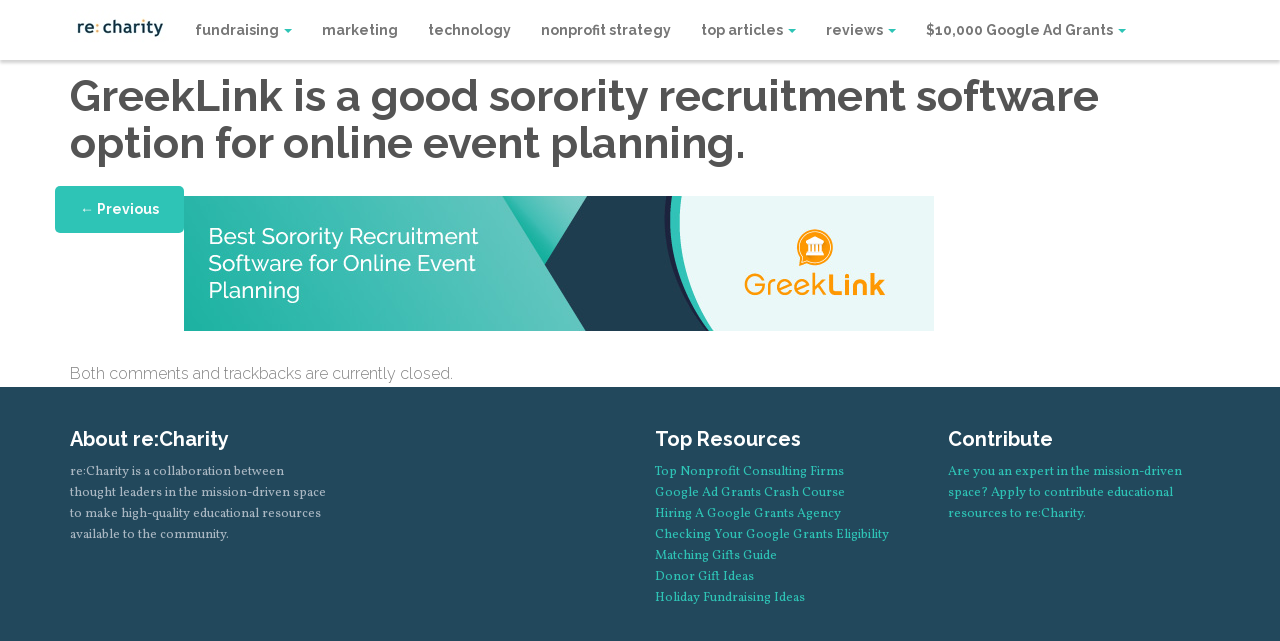

--- FILE ---
content_type: text/html; charset=UTF-8
request_url: https://recharity.ca/sorority-recruitment-software/re-charity_sorority-recruitment-software-our-favorite-providers_header-3/
body_size: 15245
content:
<!DOCTYPE html>
<html lang="en-US">

<head>

	<meta charset="UTF-8">

	<meta name="viewport" content="width=device-width, initial-scale=1">

	

	<link rel="profile" href="http://gmpg.org/xfn/11">

	<link rel="pingback" href="https://recharity.ca/xmlrpc.php">

	<meta name='robots' content='index, follow, max-image-preview:large, max-snippet:-1, max-video-preview:-1' />
	<style>img:is([sizes="auto" i], [sizes^="auto," i]) { contain-intrinsic-size: 3000px 1500px }</style>
	
	<!-- This site is optimized with the Yoast SEO plugin v23.9 - https://yoast.com/wordpress/plugins/seo/ -->
	<title>GreekLink is a good sorority recruitment software option for online event planning. - re: charity</title>
	<link rel="canonical" href="https://recharity.ca/sorority-recruitment-software/re-charity_sorority-recruitment-software-our-favorite-providers_header-3/" />
	<meta property="og:locale" content="en_US" />
	<meta property="og:type" content="article" />
	<meta property="og:title" content="GreekLink is a good sorority recruitment software option for online event planning. - re: charity" />
	<meta property="og:url" content="https://recharity.ca/sorority-recruitment-software/re-charity_sorority-recruitment-software-our-favorite-providers_header-3/" />
	<meta property="og:site_name" content="re: charity" />
	<meta property="article:publisher" content="https://www.facebook.com/shiftcharity" />
	<meta property="article:modified_time" content="2019-01-30T17:56:41+00:00" />
	<meta property="og:image" content="https://recharity.ca/sorority-recruitment-software/re-charity_sorority-recruitment-software-our-favorite-providers_header-3" />
	<meta property="og:image:width" content="750" />
	<meta property="og:image:height" content="135" />
	<meta property="og:image:type" content="image/jpeg" />
	<meta name="twitter:card" content="summary_large_image" />
	<meta name="twitter:site" content="@bradyjosephson" />
	<script type="application/ld+json" class="yoast-schema-graph">{"@context":"https://schema.org","@graph":[{"@type":"WebPage","@id":"https://recharity.ca/sorority-recruitment-software/re-charity_sorority-recruitment-software-our-favorite-providers_header-3/","url":"https://recharity.ca/sorority-recruitment-software/re-charity_sorority-recruitment-software-our-favorite-providers_header-3/","name":"GreekLink is a good sorority recruitment software option for online event planning. - re: charity","isPartOf":{"@id":"https://recharity.ca/#website"},"primaryImageOfPage":{"@id":"https://recharity.ca/sorority-recruitment-software/re-charity_sorority-recruitment-software-our-favorite-providers_header-3/#primaryimage"},"image":{"@id":"https://recharity.ca/sorority-recruitment-software/re-charity_sorority-recruitment-software-our-favorite-providers_header-3/#primaryimage"},"thumbnailUrl":"https://recharity.ca/wp-content/uploads/2019/01/Re-Charity_Sorority-Recruitment-Software-Our-Favorite-Providers_Header-3.jpg","datePublished":"2019-01-30T17:56:10+00:00","dateModified":"2019-01-30T17:56:41+00:00","breadcrumb":{"@id":"https://recharity.ca/sorority-recruitment-software/re-charity_sorority-recruitment-software-our-favorite-providers_header-3/#breadcrumb"},"inLanguage":"en-US","potentialAction":[{"@type":"ReadAction","target":["https://recharity.ca/sorority-recruitment-software/re-charity_sorority-recruitment-software-our-favorite-providers_header-3/"]}]},{"@type":"ImageObject","inLanguage":"en-US","@id":"https://recharity.ca/sorority-recruitment-software/re-charity_sorority-recruitment-software-our-favorite-providers_header-3/#primaryimage","url":"https://recharity.ca/wp-content/uploads/2019/01/Re-Charity_Sorority-Recruitment-Software-Our-Favorite-Providers_Header-3.jpg","contentUrl":"https://recharity.ca/wp-content/uploads/2019/01/Re-Charity_Sorority-Recruitment-Software-Our-Favorite-Providers_Header-3.jpg","width":750,"height":135,"caption":"GreekLink is a good sorority recruitment software option for online event planning."},{"@type":"BreadcrumbList","@id":"https://recharity.ca/sorority-recruitment-software/re-charity_sorority-recruitment-software-our-favorite-providers_header-3/#breadcrumb","itemListElement":[{"@type":"ListItem","position":1,"name":"Home","item":"https://recharity.ca/"},{"@type":"ListItem","position":2,"name":"Sorority Recruitment Software: Our Favorite Providers","item":"https://recharity.ca/sorority-recruitment-software/"},{"@type":"ListItem","position":3,"name":"GreekLink is a good sorority recruitment software option for online event planning."}]},{"@type":"WebSite","@id":"https://recharity.ca/#website","url":"https://recharity.ca/","name":"re: charity","description":"","potentialAction":[{"@type":"SearchAction","target":{"@type":"EntryPoint","urlTemplate":"https://recharity.ca/?s={search_term_string}"},"query-input":{"@type":"PropertyValueSpecification","valueRequired":true,"valueName":"search_term_string"}}],"inLanguage":"en-US"}]}</script>
	<!-- / Yoast SEO plugin. -->


<link rel='dns-prefetch' href='//a.opmnstr.com' />
<link rel="alternate" type="application/rss+xml" title="re: charity &raquo; Feed" href="https://recharity.ca/feed/" />
<link rel="alternate" type="application/rss+xml" title="re: charity &raquo; Comments Feed" href="https://recharity.ca/comments/feed/" />
<style id='wp-emoji-styles-inline-css' type='text/css'>

	img.wp-smiley, img.emoji {
		display: inline !important;
		border: none !important;
		box-shadow: none !important;
		height: 1em !important;
		width: 1em !important;
		margin: 0 0.07em !important;
		vertical-align: -0.1em !important;
		background: none !important;
		padding: 0 !important;
	}
</style>
<link rel='stylesheet' id='wp-block-library-css' href='https://recharity.ca/wp-includes/css/dist/block-library/style.min.css?ver=6.8.3' type='text/css' media='all' />
<style id='classic-theme-styles-inline-css' type='text/css'>
/*! This file is auto-generated */
.wp-block-button__link{color:#fff;background-color:#32373c;border-radius:9999px;box-shadow:none;text-decoration:none;padding:calc(.667em + 2px) calc(1.333em + 2px);font-size:1.125em}.wp-block-file__button{background:#32373c;color:#fff;text-decoration:none}
</style>
<style id='global-styles-inline-css' type='text/css'>
:root{--wp--preset--aspect-ratio--square: 1;--wp--preset--aspect-ratio--4-3: 4/3;--wp--preset--aspect-ratio--3-4: 3/4;--wp--preset--aspect-ratio--3-2: 3/2;--wp--preset--aspect-ratio--2-3: 2/3;--wp--preset--aspect-ratio--16-9: 16/9;--wp--preset--aspect-ratio--9-16: 9/16;--wp--preset--color--black: #000000;--wp--preset--color--cyan-bluish-gray: #abb8c3;--wp--preset--color--white: #ffffff;--wp--preset--color--pale-pink: #f78da7;--wp--preset--color--vivid-red: #cf2e2e;--wp--preset--color--luminous-vivid-orange: #ff6900;--wp--preset--color--luminous-vivid-amber: #fcb900;--wp--preset--color--light-green-cyan: #7bdcb5;--wp--preset--color--vivid-green-cyan: #00d084;--wp--preset--color--pale-cyan-blue: #8ed1fc;--wp--preset--color--vivid-cyan-blue: #0693e3;--wp--preset--color--vivid-purple: #9b51e0;--wp--preset--gradient--vivid-cyan-blue-to-vivid-purple: linear-gradient(135deg,rgba(6,147,227,1) 0%,rgb(155,81,224) 100%);--wp--preset--gradient--light-green-cyan-to-vivid-green-cyan: linear-gradient(135deg,rgb(122,220,180) 0%,rgb(0,208,130) 100%);--wp--preset--gradient--luminous-vivid-amber-to-luminous-vivid-orange: linear-gradient(135deg,rgba(252,185,0,1) 0%,rgba(255,105,0,1) 100%);--wp--preset--gradient--luminous-vivid-orange-to-vivid-red: linear-gradient(135deg,rgba(255,105,0,1) 0%,rgb(207,46,46) 100%);--wp--preset--gradient--very-light-gray-to-cyan-bluish-gray: linear-gradient(135deg,rgb(238,238,238) 0%,rgb(169,184,195) 100%);--wp--preset--gradient--cool-to-warm-spectrum: linear-gradient(135deg,rgb(74,234,220) 0%,rgb(151,120,209) 20%,rgb(207,42,186) 40%,rgb(238,44,130) 60%,rgb(251,105,98) 80%,rgb(254,248,76) 100%);--wp--preset--gradient--blush-light-purple: linear-gradient(135deg,rgb(255,206,236) 0%,rgb(152,150,240) 100%);--wp--preset--gradient--blush-bordeaux: linear-gradient(135deg,rgb(254,205,165) 0%,rgb(254,45,45) 50%,rgb(107,0,62) 100%);--wp--preset--gradient--luminous-dusk: linear-gradient(135deg,rgb(255,203,112) 0%,rgb(199,81,192) 50%,rgb(65,88,208) 100%);--wp--preset--gradient--pale-ocean: linear-gradient(135deg,rgb(255,245,203) 0%,rgb(182,227,212) 50%,rgb(51,167,181) 100%);--wp--preset--gradient--electric-grass: linear-gradient(135deg,rgb(202,248,128) 0%,rgb(113,206,126) 100%);--wp--preset--gradient--midnight: linear-gradient(135deg,rgb(2,3,129) 0%,rgb(40,116,252) 100%);--wp--preset--font-size--small: 13px;--wp--preset--font-size--medium: 20px;--wp--preset--font-size--large: 36px;--wp--preset--font-size--x-large: 42px;--wp--preset--spacing--20: 0.44rem;--wp--preset--spacing--30: 0.67rem;--wp--preset--spacing--40: 1rem;--wp--preset--spacing--50: 1.5rem;--wp--preset--spacing--60: 2.25rem;--wp--preset--spacing--70: 3.38rem;--wp--preset--spacing--80: 5.06rem;--wp--preset--shadow--natural: 6px 6px 9px rgba(0, 0, 0, 0.2);--wp--preset--shadow--deep: 12px 12px 50px rgba(0, 0, 0, 0.4);--wp--preset--shadow--sharp: 6px 6px 0px rgba(0, 0, 0, 0.2);--wp--preset--shadow--outlined: 6px 6px 0px -3px rgba(255, 255, 255, 1), 6px 6px rgba(0, 0, 0, 1);--wp--preset--shadow--crisp: 6px 6px 0px rgba(0, 0, 0, 1);}:where(.is-layout-flex){gap: 0.5em;}:where(.is-layout-grid){gap: 0.5em;}body .is-layout-flex{display: flex;}.is-layout-flex{flex-wrap: wrap;align-items: center;}.is-layout-flex > :is(*, div){margin: 0;}body .is-layout-grid{display: grid;}.is-layout-grid > :is(*, div){margin: 0;}:where(.wp-block-columns.is-layout-flex){gap: 2em;}:where(.wp-block-columns.is-layout-grid){gap: 2em;}:where(.wp-block-post-template.is-layout-flex){gap: 1.25em;}:where(.wp-block-post-template.is-layout-grid){gap: 1.25em;}.has-black-color{color: var(--wp--preset--color--black) !important;}.has-cyan-bluish-gray-color{color: var(--wp--preset--color--cyan-bluish-gray) !important;}.has-white-color{color: var(--wp--preset--color--white) !important;}.has-pale-pink-color{color: var(--wp--preset--color--pale-pink) !important;}.has-vivid-red-color{color: var(--wp--preset--color--vivid-red) !important;}.has-luminous-vivid-orange-color{color: var(--wp--preset--color--luminous-vivid-orange) !important;}.has-luminous-vivid-amber-color{color: var(--wp--preset--color--luminous-vivid-amber) !important;}.has-light-green-cyan-color{color: var(--wp--preset--color--light-green-cyan) !important;}.has-vivid-green-cyan-color{color: var(--wp--preset--color--vivid-green-cyan) !important;}.has-pale-cyan-blue-color{color: var(--wp--preset--color--pale-cyan-blue) !important;}.has-vivid-cyan-blue-color{color: var(--wp--preset--color--vivid-cyan-blue) !important;}.has-vivid-purple-color{color: var(--wp--preset--color--vivid-purple) !important;}.has-black-background-color{background-color: var(--wp--preset--color--black) !important;}.has-cyan-bluish-gray-background-color{background-color: var(--wp--preset--color--cyan-bluish-gray) !important;}.has-white-background-color{background-color: var(--wp--preset--color--white) !important;}.has-pale-pink-background-color{background-color: var(--wp--preset--color--pale-pink) !important;}.has-vivid-red-background-color{background-color: var(--wp--preset--color--vivid-red) !important;}.has-luminous-vivid-orange-background-color{background-color: var(--wp--preset--color--luminous-vivid-orange) !important;}.has-luminous-vivid-amber-background-color{background-color: var(--wp--preset--color--luminous-vivid-amber) !important;}.has-light-green-cyan-background-color{background-color: var(--wp--preset--color--light-green-cyan) !important;}.has-vivid-green-cyan-background-color{background-color: var(--wp--preset--color--vivid-green-cyan) !important;}.has-pale-cyan-blue-background-color{background-color: var(--wp--preset--color--pale-cyan-blue) !important;}.has-vivid-cyan-blue-background-color{background-color: var(--wp--preset--color--vivid-cyan-blue) !important;}.has-vivid-purple-background-color{background-color: var(--wp--preset--color--vivid-purple) !important;}.has-black-border-color{border-color: var(--wp--preset--color--black) !important;}.has-cyan-bluish-gray-border-color{border-color: var(--wp--preset--color--cyan-bluish-gray) !important;}.has-white-border-color{border-color: var(--wp--preset--color--white) !important;}.has-pale-pink-border-color{border-color: var(--wp--preset--color--pale-pink) !important;}.has-vivid-red-border-color{border-color: var(--wp--preset--color--vivid-red) !important;}.has-luminous-vivid-orange-border-color{border-color: var(--wp--preset--color--luminous-vivid-orange) !important;}.has-luminous-vivid-amber-border-color{border-color: var(--wp--preset--color--luminous-vivid-amber) !important;}.has-light-green-cyan-border-color{border-color: var(--wp--preset--color--light-green-cyan) !important;}.has-vivid-green-cyan-border-color{border-color: var(--wp--preset--color--vivid-green-cyan) !important;}.has-pale-cyan-blue-border-color{border-color: var(--wp--preset--color--pale-cyan-blue) !important;}.has-vivid-cyan-blue-border-color{border-color: var(--wp--preset--color--vivid-cyan-blue) !important;}.has-vivid-purple-border-color{border-color: var(--wp--preset--color--vivid-purple) !important;}.has-vivid-cyan-blue-to-vivid-purple-gradient-background{background: var(--wp--preset--gradient--vivid-cyan-blue-to-vivid-purple) !important;}.has-light-green-cyan-to-vivid-green-cyan-gradient-background{background: var(--wp--preset--gradient--light-green-cyan-to-vivid-green-cyan) !important;}.has-luminous-vivid-amber-to-luminous-vivid-orange-gradient-background{background: var(--wp--preset--gradient--luminous-vivid-amber-to-luminous-vivid-orange) !important;}.has-luminous-vivid-orange-to-vivid-red-gradient-background{background: var(--wp--preset--gradient--luminous-vivid-orange-to-vivid-red) !important;}.has-very-light-gray-to-cyan-bluish-gray-gradient-background{background: var(--wp--preset--gradient--very-light-gray-to-cyan-bluish-gray) !important;}.has-cool-to-warm-spectrum-gradient-background{background: var(--wp--preset--gradient--cool-to-warm-spectrum) !important;}.has-blush-light-purple-gradient-background{background: var(--wp--preset--gradient--blush-light-purple) !important;}.has-blush-bordeaux-gradient-background{background: var(--wp--preset--gradient--blush-bordeaux) !important;}.has-luminous-dusk-gradient-background{background: var(--wp--preset--gradient--luminous-dusk) !important;}.has-pale-ocean-gradient-background{background: var(--wp--preset--gradient--pale-ocean) !important;}.has-electric-grass-gradient-background{background: var(--wp--preset--gradient--electric-grass) !important;}.has-midnight-gradient-background{background: var(--wp--preset--gradient--midnight) !important;}.has-small-font-size{font-size: var(--wp--preset--font-size--small) !important;}.has-medium-font-size{font-size: var(--wp--preset--font-size--medium) !important;}.has-large-font-size{font-size: var(--wp--preset--font-size--large) !important;}.has-x-large-font-size{font-size: var(--wp--preset--font-size--x-large) !important;}
:where(.wp-block-post-template.is-layout-flex){gap: 1.25em;}:where(.wp-block-post-template.is-layout-grid){gap: 1.25em;}
:where(.wp-block-columns.is-layout-flex){gap: 2em;}:where(.wp-block-columns.is-layout-grid){gap: 2em;}
:root :where(.wp-block-pullquote){font-size: 1.5em;line-height: 1.6;}
</style>
<link data-minify="1" rel='stylesheet' id='contact-form-7-css' href='https://recharity.ca/wp-content/cache/min/1/wp-content/plugins/contact-form-7/includes/css/styles.css?ver=1732187271' type='text/css' media='all' />
<link data-minify="1" rel='stylesheet' id='fd-css-css' href='https://recharity.ca/wp-content/cache/min/1/wp-content/themes/stream/css/bootstrap-fd-min.css?ver=1732187271' type='text/css' media='all' />
<link data-minify="1" rel='stylesheet' id='bootstrap_admin-css' href='https://recharity.ca/wp-content/cache/min/1/wp-content/themes/stream/css/bootstrap_admin.css?ver=1732187271' type='text/css' media='all' />
<link data-minify="1" rel='stylesheet' id='jquery-fancybox-css-css' href='https://recharity.ca/wp-content/cache/min/1/wp-content/themes/stream/css/jquery.fancybox.css?ver=1732187271' type='text/css' media='all' />
<link data-minify="1" rel='stylesheet' id='colorpicker-css' href='https://recharity.ca/wp-content/cache/min/1/wp-content/themes/stream/css/colorpicker.css?ver=1732187271' type='text/css' media='all' />
<link data-minify="1" rel='stylesheet' id='masterslider-css' href='https://recharity.ca/wp-content/cache/min/1/wp-content/themes/stream/css/masterslider.css?ver=1732187271' type='text/css' media='all' />
<link data-minify="1" rel='stylesheet' id='masterslider-skins-css' href='https://recharity.ca/wp-content/cache/min/1/wp-content/themes/stream/css/skins/default/style.css?ver=1732187271' type='text/css' media='all' />
<link data-minify="1" rel='stylesheet' id='fd-icons-skins-css' href='https://recharity.ca/wp-content/cache/min/1/wp-content/themes/stream/css/fd-icons.css?ver=1732187271' type='text/css' media='all' />
<link data-minify="1" rel='stylesheet' id='nav-css-css' href='https://recharity.ca/wp-content/cache/min/1/wp-content/cache/busting/1/wp-content/themes/stream/css/nav-css.css?ver=1732187271' type='text/css' media='all' />
<link rel='stylesheet' id='style-css-css' href='https://recharity.ca/wp-content/themes/stream/style.css?ver=20131002' type='text/css' media='all' />
<link rel='stylesheet' id='popup-maker-site-css' href='https://recharity.ca/wp-content/plugins/popup-maker/assets/css/pum-site.min.css?ver=1.16.8' type='text/css' media='all' />
<style id='popup-maker-site-inline-css' type='text/css'>
/* Popup Google Fonts */
@import url('//fonts.googleapis.com/css?family=Montserrat|Acme');

/* Popup Theme 12401: Content Only - For use with page builders or block editor */
.pum-theme-12401, .pum-theme-content-only { background-color: rgba( 0, 0, 0, 0.70 ) } 
.pum-theme-12401 .pum-container, .pum-theme-content-only .pum-container { padding: 0px; border-radius: 0px; border: 1px none #000000; box-shadow: 0px 0px 0px 0px rgba( 2, 2, 2, 0.00 ) } 
.pum-theme-12401 .pum-title, .pum-theme-content-only .pum-title { color: #000000; text-align: left; text-shadow: 0px 0px 0px rgba( 2, 2, 2, 0.23 ); font-family: inherit; font-weight: 400; font-size: 32px; line-height: 36px } 
.pum-theme-12401 .pum-content, .pum-theme-content-only .pum-content { color: #8c8c8c; font-family: inherit; font-weight: 400 } 
.pum-theme-12401 .pum-content + .pum-close, .pum-theme-content-only .pum-content + .pum-close { position: absolute; height: 18px; width: 18px; left: auto; right: 7px; bottom: auto; top: 7px; padding: 0px; color: #000000; font-family: inherit; font-weight: 700; font-size: 20px; line-height: 20px; border: 1px none #ffffff; border-radius: 15px; box-shadow: 0px 0px 0px 0px rgba( 2, 2, 2, 0.00 ); text-shadow: 0px 0px 0px rgba( 0, 0, 0, 0.00 ); background-color: rgba( 255, 255, 255, 0.00 ) } 

/* Popup Theme 12400: Floating Bar - Soft Blue */
.pum-theme-12400, .pum-theme-floating-bar { background-color: rgba( 255, 255, 255, 0.00 ) } 
.pum-theme-12400 .pum-container, .pum-theme-floating-bar .pum-container { padding: 8px; border-radius: 0px; border: 1px none #000000; box-shadow: 1px 1px 3px 0px rgba( 2, 2, 2, 0.23 ); background-color: rgba( 238, 246, 252, 1.00 ) } 
.pum-theme-12400 .pum-title, .pum-theme-floating-bar .pum-title { color: #505050; text-align: left; text-shadow: 0px 0px 0px rgba( 2, 2, 2, 0.23 ); font-family: inherit; font-weight: 400; font-size: 32px; line-height: 36px } 
.pum-theme-12400 .pum-content, .pum-theme-floating-bar .pum-content { color: #505050; font-family: inherit; font-weight: 400 } 
.pum-theme-12400 .pum-content + .pum-close, .pum-theme-floating-bar .pum-content + .pum-close { position: absolute; height: 18px; width: 18px; left: auto; right: 5px; bottom: auto; top: 50%; padding: 0px; color: #505050; font-family: Sans-Serif; font-weight: 700; font-size: 15px; line-height: 18px; border: 1px solid #505050; border-radius: 15px; box-shadow: 0px 0px 0px 0px rgba( 2, 2, 2, 0.00 ); text-shadow: 0px 0px 0px rgba( 0, 0, 0, 0.00 ); background-color: rgba( 255, 255, 255, 0.00 ); transform: translate(0, -50%) } 

/* Popup Theme 6099: Default Theme */
.pum-theme-6099, .pum-theme-default-theme { background-color: rgba( 255, 255, 255, 0.53 ) } 
.pum-theme-6099 .pum-container, .pum-theme-default-theme .pum-container { padding: 18px; border-radius: 0px; border: 1px none #000000; box-shadow: 1px 1px 3px 0px rgba( 2, 2, 2, 0.23 ); background-color: rgba( 249, 249, 249, 1.00 ) } 
.pum-theme-6099 .pum-title, .pum-theme-default-theme .pum-title { color: #000000; text-align: left; text-shadow: 0px 0px 0px rgba( 2, 2, 2, 0.23 ); font-family: inherit; font-size: 32px; line-height: 36px } 
.pum-theme-6099 .pum-content, .pum-theme-default-theme .pum-content { color: #8c8c8c; font-family: inherit } 
.pum-theme-6099 .pum-content + .pum-close, .pum-theme-default-theme .pum-content + .pum-close { position: absolute; height: auto; width: auto; left: auto; right: 0px; bottom: auto; top: 0px; padding: 8px; color: #ffffff; font-family: inherit; font-size: 12px; line-height: 14px; border: 1px none #ffffff; border-radius: 0px; box-shadow: 0px 0px 0px 0px rgba( 2, 2, 2, 0.23 ); text-shadow: 0px 0px 0px rgba( 0, 0, 0, 0.23 ); background-color: rgba( 0, 183, 205, 1.00 ) } 

/* Popup Theme 6102: Hello Box */
.pum-theme-6102, .pum-theme-hello-box { background-color: rgba( 0, 0, 0, 0.75 ) } 
.pum-theme-6102 .pum-container, .pum-theme-hello-box .pum-container { padding: 30px; border-radius: 80px; border: 14px solid #81d742; box-shadow: 0px 0px 0px 0px rgba( 2, 2, 2, 0.00 ); background-color: rgba( 255, 255, 255, 1.00 ) } 
.pum-theme-6102 .pum-title, .pum-theme-hello-box .pum-title { color: #2d2d2d; text-align: left; text-shadow: 0px 0px 0px rgba( 2, 2, 2, 0.23 ); font-family: Montserrat; font-size: 32px; line-height: 36px } 
.pum-theme-6102 .pum-content, .pum-theme-hello-box .pum-content { color: #2d2d2d; font-family: inherit } 
.pum-theme-6102 .pum-content + .pum-close, .pum-theme-hello-box .pum-content + .pum-close { position: absolute; height: auto; width: auto; left: auto; right: -30px; bottom: auto; top: -30px; padding: 0px; color: #2d2d2d; font-family: inherit; font-size: 32px; line-height: 28px; border: 1px none #ffffff; border-radius: 28px; box-shadow: 0px 0px 0px 0px rgba( 2, 2, 2, 0.23 ); text-shadow: 0px 0px 0px rgba( 0, 0, 0, 0.23 ); background-color: rgba( 255, 255, 255, 1.00 ) } 

/* Popup Theme 6103: Cutting Edge */
.pum-theme-6103, .pum-theme-cutting-edge { background-color: rgba( 0, 0, 0, 0.50 ) } 
.pum-theme-6103 .pum-container, .pum-theme-cutting-edge .pum-container { padding: 18px; border-radius: 0px; border: 1px none #000000; box-shadow: 0px 10px 25px 0px rgba( 2, 2, 2, 0.50 ); background-color: rgba( 30, 115, 190, 1.00 ) } 
.pum-theme-6103 .pum-title, .pum-theme-cutting-edge .pum-title { color: #ffffff; text-align: left; text-shadow: 0px 0px 0px rgba( 2, 2, 2, 0.23 ); font-family: Sans-Serif; font-size: 26px; line-height: 28px } 
.pum-theme-6103 .pum-content, .pum-theme-cutting-edge .pum-content { color: #ffffff; font-family: inherit } 
.pum-theme-6103 .pum-content + .pum-close, .pum-theme-cutting-edge .pum-content + .pum-close { position: absolute; height: 24px; width: 24px; left: auto; right: 0px; bottom: auto; top: 0px; padding: 0px; color: #1e73be; font-family: inherit; font-size: 32px; line-height: 24px; border: 1px none #ffffff; border-radius: 0px; box-shadow: -1px 1px 1px 0px rgba( 2, 2, 2, 0.10 ); text-shadow: -1px 1px 1px rgba( 0, 0, 0, 0.10 ); background-color: rgba( 238, 238, 34, 1.00 ) } 

/* Popup Theme 6104: Framed Border */
.pum-theme-6104, .pum-theme-framed-border { background-color: rgba( 255, 255, 255, 0.50 ) } 
.pum-theme-6104 .pum-container, .pum-theme-framed-border .pum-container { padding: 18px; border-radius: 0px; border: 20px outset #dd3333; box-shadow: 1px 1px 3px 0px rgba( 2, 2, 2, 0.97 ) inset; background-color: rgba( 255, 251, 239, 1.00 ) } 
.pum-theme-6104 .pum-title, .pum-theme-framed-border .pum-title { color: #000000; text-align: left; text-shadow: 0px 0px 0px rgba( 2, 2, 2, 0.23 ); font-family: inherit; font-size: 32px; line-height: 36px } 
.pum-theme-6104 .pum-content, .pum-theme-framed-border .pum-content { color: #2d2d2d; font-family: inherit } 
.pum-theme-6104 .pum-content + .pum-close, .pum-theme-framed-border .pum-content + .pum-close { position: absolute; height: 20px; width: 20px; left: auto; right: -20px; bottom: auto; top: -20px; padding: 0px; color: #ffffff; font-family: Acme; font-size: 20px; line-height: 20px; border: 1px none #ffffff; border-radius: 0px; box-shadow: 0px 0px 0px 0px rgba( 2, 2, 2, 0.23 ); text-shadow: 0px 0px 0px rgba( 0, 0, 0, 0.23 ); background-color: rgba( 0, 0, 0, 0.55 ) } 

/* Popup Theme 6101: Enterprise Blue */
.pum-theme-6101, .pum-theme-enterprise-blue { background-color: rgba( 0, 0, 0, 0.70 ) } 
.pum-theme-6101 .pum-container, .pum-theme-enterprise-blue .pum-container { padding: 28px; border-radius: 5px; border: 1px none #000000; box-shadow: 0px 10px 25px 4px rgba( 2, 2, 2, 0.50 ); background-color: rgba( 255, 255, 255, 1.00 ) } 
.pum-theme-6101 .pum-title, .pum-theme-enterprise-blue .pum-title { color: #315b7c; text-align: left; text-shadow: 0px 0px 0px rgba( 2, 2, 2, 0.23 ); font-family: inherit; font-size: 34px; line-height: 36px } 
.pum-theme-6101 .pum-content, .pum-theme-enterprise-blue .pum-content { color: #2d2d2d; font-family: inherit } 
.pum-theme-6101 .pum-content + .pum-close, .pum-theme-enterprise-blue .pum-content + .pum-close { position: absolute; height: 28px; width: 28px; left: auto; right: 8px; bottom: auto; top: 8px; padding: 4px; color: #ffffff; font-family: inherit; font-size: 20px; line-height: 20px; border: 1px none #ffffff; border-radius: 42px; box-shadow: 0px 0px 0px 0px rgba( 2, 2, 2, 0.23 ); text-shadow: 0px 0px 0px rgba( 0, 0, 0, 0.23 ); background-color: rgba( 49, 91, 124, 1.00 ) } 

/* Popup Theme 6100: Light Box */
.pum-theme-6100, .pum-theme-lightbox { background-color: rgba( 0, 0, 0, 0.60 ) } 
.pum-theme-6100 .pum-container, .pum-theme-lightbox .pum-container { padding: 18px; border-radius: 3px; border: 8px solid #000000; box-shadow: 0px 0px 30px 0px rgba( 2, 2, 2, 1.00 ); background-color: rgba( 255, 255, 255, 1.00 ) } 
.pum-theme-6100 .pum-title, .pum-theme-lightbox .pum-title { color: #000000; text-align: left; text-shadow: 0px 0px 0px rgba( 2, 2, 2, 0.23 ); font-family: inherit; font-size: 32px; line-height: 36px } 
.pum-theme-6100 .pum-content, .pum-theme-lightbox .pum-content { color: #000000; font-family: inherit } 
.pum-theme-6100 .pum-content + .pum-close, .pum-theme-lightbox .pum-content + .pum-close { position: absolute; height: 30px; width: 30px; left: auto; right: -24px; bottom: auto; top: -24px; padding: 0px; color: #ffffff; font-family: inherit; font-size: 24px; line-height: 26px; border: 2px solid #ffffff; border-radius: 30px; box-shadow: 0px 0px 15px 1px rgba( 2, 2, 2, 0.75 ); text-shadow: 0px 0px 0px rgba( 0, 0, 0, 0.23 ); background-color: rgba( 0, 0, 0, 1.00 ) } 

#pum-12402 {z-index: 1999999999}
#pum-6105 {z-index: 1999999999}

</style>
<link rel='stylesheet' id='sccss_style-css' href='https://recharity.ca/?sccss=1&#038;ver=6.8.3' type='text/css' media='all' />
<script type="text/javascript" src="https://recharity.ca/wp-includes/js/jquery/jquery.min.js?ver=3.7.1" id="jquery-core-js"></script>
<script type="text/javascript" src="https://recharity.ca/wp-includes/js/jquery/jquery-migrate.min.js?ver=3.4.1" id="jquery-migrate-js"></script>
<script type="text/javascript" data-cfasync="false" id="omapi-script" async="async" src="https://a.opmnstr.com/app/js/api.min.js" id="optinmonster-api-script-js"></script>
<link rel="https://api.w.org/" href="https://recharity.ca/wp-json/" /><link rel="alternate" title="JSON" type="application/json" href="https://recharity.ca/wp-json/wp/v2/media/7392" /><link rel="EditURI" type="application/rsd+xml" title="RSD" href="https://recharity.ca/xmlrpc.php?rsd" />
<meta name="generator" content="WordPress 6.8.3" />
<link rel='shortlink' href='https://recharity.ca/?p=7392' />
<link rel="alternate" title="oEmbed (JSON)" type="application/json+oembed" href="https://recharity.ca/wp-json/oembed/1.0/embed?url=https%3A%2F%2Frecharity.ca%2Fsorority-recruitment-software%2Fre-charity_sorority-recruitment-software-our-favorite-providers_header-3%2F%23main" />
<link rel="alternate" title="oEmbed (XML)" type="text/xml+oembed" href="https://recharity.ca/wp-json/oembed/1.0/embed?url=https%3A%2F%2Frecharity.ca%2Fsorority-recruitment-software%2Fre-charity_sorority-recruitment-software-our-favorite-providers_header-3%2F%23main&#038;format=xml" />
<script src="https://my.hellobar.com/10db39e9de308f34e7a93fa65fadc2f98432b004.js" type="text/javascript" charset="utf-8" async="async"></script>
<style>

</style>
		<style type="text/css" id="wp-custom-css">
			/*
You can add your own CSS here.

Click the help icon above to learn more.
*/

@import url('https://fonts.googleapis.com/css?family=Open+Sans:300,400,700|Roboto+Slab:400,700|Raleway:300,700|Vollkorn');

.post a {
  color: #22485C;
font-weight: bold;  
text-decoration: bold;
}

.post a:hover {
  color: #22485C;
  text-decoration: bold;
}

p {font-size: 2.0rem !important;}

.widget-footer {width: auto;}

#contents a
{
font-weight: bold;
}
		</style>
			

<meta name="generator" content="WP Rocket 3.17.3" data-wpr-features="wpr_minify_css wpr_desktop" /></head>

<style type="text/css">
        .navbar-fixed-top { background-color:#ffffff; }
        .post-views-counter-tag:before { border-color: transparent #2ec4b6; transparent transparent;}
        #secondary {border-top: solid 3px #2ec4b6; }
        a { color: #2ec4b6 }
        .tweetable-icon{ color: #2ec4b6 }
        .navbar-toggle .icon-bar { background-color: #2ec4b6; } 
        .nav-previous a{background-color: #2ec4b6; }       
        .nav-next a{background-color: #2ec4b6; }  
        .nav .caret {border-top-color: #2ec4b6;border-bottom-color: #2ec4b6; }              
        .nav .open > a, .nav .open > a:hover, .nav .open > a:focus {border-bottom-color: #2ec4b6; }
        #bar { background-color: #2ec4b6; }    
        .cat-title-wrap p.small{ color: #2ec4b6; }  
        .homeCta {     background-color: #2ec4b6; }                   
        .moreCta {     background-color: #2ec4b6; } 
        .tagcloud a {color: #2ec4b6; }
        a:hover, a:focus {color: #2ec4b6; }
        .form-submit #submit{background-color: #2ec4b6; } 
        .nav-tabs > li.active > a, .nav-tabs > li.active > a:hover, .nav-tabs > li.active > a:focus { color: #2ec4b6;  } 
        li.cat-item:before { background-color: #2ec4b6; } 
        .from-editor-title { background-color: #2ec4b6; } 
        .popular-summary h4 a:hover { color: #2ec4b6;  }
        #secondary-nav li a {border-top: solid 3px #2ec4b6; }
        .nav > li > a:hover, .nav > li > a:focus { color: #2ec4b6; }
        .navbar-default .navbar-nav > li > a:hover{ color: #2ec4b6; }
        .rpwe-reply {
        border: 1px solid #2ec4b6; 
        background-color: #2ec4b6; 
        }                       
        a.rpwe-reply:hover {   color: #2ec4b6; }
        .us_wrapper a{ color: #2ec4b6 !important; }
        .secondary-nav-wrap { background-color: #22485c ; }           
        .marquee-wrap { background-color: #ffffff ; }         
        .footer-wrap { background-color: #22485c ; }  
        .article-wrap { border: solid 1px #ffffff ; }          .social-count-plus ul.default li span.count {color: #2ec4b6; }
        .tweetable a { border-bottom: 0px dotted #2ec4b6;
              color: #2ec4b6;}
        blockquote { border-left: solid 5px #2ec4b6;}
        .review-final-score { background-color: #2ec4b6 !important; }
        .review-percentage .review-item span span { background-color: #2ec4b6 !important;}
        .auth-social a{ border: solid 1px #2ec4b6;}
        .mag-line{ background-color: #2ec4b6;}
         .mag-circle{ border: #2ec4b6 solid 2px;}        .post-views-counter-tag{ background-color: #2ec4b6;}
        .post-views-counter-tag{   border-color: transparent #2ec4b6 transparent transparent ;}   
        .widget > .review_wrap > .review-box > .review-summary > .review-final-score { background-color: #2ec4b6 !important;}             
        .archive-jt{ background-color: #2ec4b6;}
        .sharebuttons a:hover { color: #fff; background: #2ec4b6; border: 0; }    
        .tweetable a { text-decoration: none; border-bottom: 0px dotted #63b76c; color: #2ec4b6; background: whitesmoke; }
        .arqam-widget-counter.arq-outer-frame.arq-dark li a i { color: #fff; background: #2ec4b6; }
        .review-score-small-cric { background-color: #2ec4b6; }
        #social-icons a { border: 1px solid; #2ec4b6 }        .footer-wrap li.cat-item:before { background-color: #2ec4b6 }     
        .dropdown-menu > li > a:hover,
        .dropdown-menu > li > a:focus {
          color: #2ec4b6 ;
        }   

          .ms-view{
            min-height:  ;
          }

          .ms-slide{
            height:  !important;
          }

          @media(max-width: 600px ){
              .ms-thumb-list.ms-dir-v {
              display: none;
              }  
              .ms-view{
                min-height:  ;
              }

              .ms-slide{
                height:  !important;
              }
              .ms-tabs-vertical-template{
                padding-right: 0 !important;
              }
              #progress{
                height: 5px;
              }

          }



        
        @media (min-width: 768px) {
          #main-menu li{
            font-size: 14px;
          }
          #main-menu li:first-child{
            margin-left: 10px;
          }          
          .navbar-right .dropdown-menu {
            right: 0;
            left: auto;
          }
          .nav-tabs.nav-justified > li {
            display: table-cell;
            width: 1%;
          }
          .nav-justified > li {
            display: table-cell;
            width: 1%;
          }
          .navbar {
            border-radius: 4px;
          }
          .navbar-header {
            float: left;
          }
          .navbar-collapse {
            width: auto;
            border-top: 0;
            box-shadow: none;
          }
          .navbar-collapse.collapse {
            display: block !important;
            height: auto !important;
            padding-bottom: 0;
            overflow: visible !important;
          }
          .navbar-collapse.in {
            overflow-y: visible;
          }
          .navbar-collapse .navbar-nav.navbar-left:first-child {
            margin-left: -15px;
          }
          .navbar-collapse .navbar-nav.navbar-right:last-child {
            margin-right: -15px;
          }
          .navbar-collapse .navbar-text:last-child {
            margin-right: 0;
          }
          .container > .navbar-header,
          .container > .navbar-collapse {
            margin-right: 0;
            margin-left: 0;
          }
          .navbar-static-top {
            border-radius: 0;
          }
          .navbar-fixed-top,
          .navbar-fixed-bottom {
            border-radius: 0;
          }
          .navbar > .container .navbar-brand {
            margin-left: -15px;
          }
          .navbar-toggle {
            display: none;
            position: relative;
            float: right !important;
            margin-right: 15px;
            padding: 9px 10px;
            margin-top: 16.5px;
            margin-bottom: 16.5px;
            background-color: transparent;
            border: 1px solid transparent;
            border-radius: 4px;
          }    
          .navbar-nav {
            float: left;
            display: inline-block;
            vertical-align: middle;
          }
          .navbar-nav > li {
            float: left;
          }
          .navbar-nav > li > a {
            padding-top: 22px;
            padding-bottom: 22px;
            line-height: 1em;
            color: #545454;    
            width: 100%;
          }  
          .navbar-nav > li > a:hover {          
            border-bottom: solid 1px #2ec4b6;
          }
          .navbar-nav > li:hover a{          
            color: #2ec4b6; 
          
          }     
          .navbar-nav > li > ul li:hover{
            /* background-color: rgba(0,0,0,0.05);
            border: 0; */
          }
          .navbar-nav > li > ul{
              border-top: 1px solid #000;
          }
          .navbar-left {
            float: left;
            float: left !important;
          }
          .navbar-right {
            float: right;
            float: right !important;
          } 
          .navbar-form .form-group {
            display: inline-block;
            margin-bottom: 0;
            vertical-align: middle;
          }
          .navbar-form .form-control {
            display: inline-block;
          }
          .navbar-form .radio,
          .navbar-form .checkbox {
            display: inline-block;
            margin-top: 0;
            margin-bottom: 0;
            padding-left: 0;
          }
          .navbar-form .radio input[type="radio"],
          .navbar-form .checkbox input[type="checkbox"] {
            float: none;
            margin-left: 0;
          }
          .navbar-form {
            width: auto;
            border: 0;
            margin-left: 0;
            margin-right: 0;
            padding-top: 0;
            padding-bottom: 0;
            -webkit-box-shadow: none;
            box-shadow: none;
          }  
          .navbar-text {
            margin-left: 15px;
            margin-right: 15px;
          }  
          .navbar-collapse {
            text-align:center;
            border-top: 1px solid transparent;
            box-shadow: inset 0 1px 0 rgba(255, 255, 255, 0.1);
            -webkit-overflow-scrolling: touch;
            background-color: none;
          }
          .navbar-default .navbar-nav > .active > a{
            background: none;
            color: #2ec4b6;
            border-bottom: solid 1px #2ec4b6;            
          }
          .navbar-nav > li > .dropdown-menu li a {
            color: #2ec4b6;  
          }
          .dropdown-menu {
            position: absolute;
            top: 100%;
            left: 0;
            z-index: 1005;
            display: none;
            float: left;
            min-width: 160px;
            padding: 5px 0;
            margin: 2px 0 0;
            list-style: none;
            background-color: #fafafa;
            border: 1px solid #eee;
            border: 1px solid rgba(0, 0, 0, 0.15);
            border-radius: 0px;
            -webkit-box-shadow: 0 6px 6px rgba(0, 0, 0, 0.175);
            box-shadow: 0 6px 6px rgba(0, 0, 0, 0.175);
            background-clip: padding-box;
          } 
          #main-menu .dropdown-menu > li > a {
            display: block;
            padding: 3px 13px 0px 13px !important;
            clear: both;
            /* font-weight: 300; */
            font-size: 14px;
            font-weight: 700;
            line-height: 2.666;
            /* border: solid 2px transparent; */
            white-space: nowrap;
          }
          #main-menu .dropdown-menu > li:first-child{
            margin: 0;
          }
          .navbar-nav > li > .dropdown-menu:after {

          }
        }



        @media (max-width: 767px) {
        #main-menu li{
          font-size: 34px;
        }
        .navbar-nav{
          margin: 0;
          font-family: "Vollkorn", Georgia, serif;
          font-weight: 300;
          text-rendering: optimizeLegibility;
          padding: 30px 0;

        }                  
          .navbar-nav .open .dropdown-menu {
            position: static;
            float: none;
            width: auto;
            margin-top: 0;
            background-color: transparent;
            border: 0;
            box-shadow: none;
          }
          .navbar-nav .open .dropdown-menu > li > a,
          .navbar-nav .open .dropdown-menu .dropdown-header {
            padding: 5px 15px 5px 25px;
          }
          .navbar-nav .open .dropdown-menu > li > a {
            line-height: 23px;
          }
          .navbar-nav .open .dropdown-menu > li > a:hover,
          .navbar-nav .open .dropdown-menu > li > a:focus {
            background-image: none;
          }

          .navbar-default .navbar-nav > li > a:hover,
          .navbar-inverse .navbar-nav > li > a:hover,
          .navbar-default .navbar-nav > li > a:focus,
          .navbar-inverse .navbar-nav > li > a:focus {
            background-color: #fafafa;
          }          
          .navbar-form .form-group {
            margin-bottom: 5px;
          }  
          .navbar-collapse {
            text-align:center;
            border-top: 1px solid transparent;
            box-shadow: inset 0 1px 0 rgba(255, 255, 255, 0.1);
            -webkit-overflow-scrolling: touch;
            background-color: #2ec4b6;
          }  
          .navbar-default .navbar-nav > li > a, .navbar-inverse .navbar-nav > li > a {
            line-height: 1em;
            color: #fff;
          }
        }

        



</style>

<body class="attachment wp-singular attachment-template-default single single-attachment postid-7392 attachmentid-7392 attachment-jpeg wp-theme-stream group-blog">

<div data-rocket-location-hash="80296159d5d4e072bb0dfbaec1cc5f9d" id="search">

    <form method="get" id="searchform" class="searchform" action="https://recharity.ca/" role="search">

		<div class="search-close"><i class="icon-plus"></i></div>

		<label id="label" for="searchtext">search re: charity </label>

		<input id="searchtext" name="s" type="text" autocomplete="off" value="" id="s" placeholder="Search &hellip;" />    
	
	</form>

</div>

<div data-rocket-location-hash="89f6508e1366becc696ed4f2618c66de" class="secondary-nav-wrap">

	<div data-rocket-location-hash="d6d491406500ab10ef0cd0983597eef6" class="container ">

		<div data-rocket-location-hash="8ff60c9cfbf4053be4bd6a7451878975" class="row ">		
								</div>

	</div>

</div>

<div data-rocket-location-hash="1286c30bbe7ee7643c3b8c35d96cdf81" id="page" class="hfeed site">
	
	<header data-rocket-location-hash="bf007eacb05b767e2ddf003522c1cde0" id="masthead" class="site-header container" role="banner">

		<nav class="navbar navbar-default navbar-fixed-top" role="navigation">

			<div data-rocket-location-hash="e6eb6fcccd8ab4e0754c54f80a5d14c0" class="container">

				<div class="row">

					<div class="col-md-12">
<!--
						<div class="search-cta">

							<div class="mag-circle"></div><div class="mag-line"></div>

						</div>
-->
				        <div class="navbar-header">

				            <button type="button" class="navbar-toggle" data-toggle="collapse" data-target=".navbar-collapse">

					            <span class="icon-bar bar-one"></span>
					            <span class="icon-bar bar-two"></span>
					            <span class="icon-bar bar-three"></span>

							</button> 

							
							    <div class='site-logo'>

							        <a href='https://recharity.ca/' title='re: charity' rel='home'><img src='https://recharity.ca/wp-content/uploads/2018/06/101126_ReCharityLogo_sm-apture.jpg' alt='re: charity'></a>
							    
							    </div>

								

					    </div>						
						<div class="navbar-collapse collapse"><ul id="main-menu" class="nav navbar-nav"><li id="menu-item-2911" class="menu-item menu-item-type-taxonomy menu-item-object-category menu-item-has-children dropdown menu-item-2911"><a href="https://recharity.ca/category/fundraising/" class="dropdown-toggle" data-toggle="dropdown">fundraising <b class="caret"></b></a>
<ul class="dropdown-menu">
	<li id="menu-item-13189" class="menu-item menu-item-type-post_type menu-item-object-post menu-item-13189"><a href="https://recharity.ca/holiday-fundraisers/">Holiday Fundraiser Ideas to Spread Cheer</a></li>
	<li id="menu-item-13190" class="menu-item menu-item-type-post_type menu-item-object-post menu-item-13190"><a href="https://recharity.ca/birthday-fundraisers/">A Guide to Birthday Fundraisers</a></li>
	<li id="menu-item-13191" class="menu-item menu-item-type-post_type menu-item-object-post menu-item-13191"><a href="https://recharity.ca/donor-gifts/">Donor Gifts to Express Appreciation</a></li>
</ul>
</li>
<li id="menu-item-2884" class="menu-item menu-item-type-taxonomy menu-item-object-category menu-item-2884"><a href="https://recharity.ca/category/marketing/">marketing</a></li>
<li id="menu-item-7030" class="menu-item menu-item-type-taxonomy menu-item-object-category menu-item-7030"><a href="https://recharity.ca/category/technology/">technology</a></li>
<li id="menu-item-7055" class="menu-item menu-item-type-taxonomy menu-item-object-category menu-item-7055"><a href="https://recharity.ca/category/nonprofit-strategy/">nonprofit strategy</a></li>
<li id="menu-item-8190" class="menu-item menu-item-type-custom menu-item-object-custom menu-item-has-children dropdown menu-item-8190"><a class="dropdown-toggle" data-toggle="dropdown">top articles <b class="caret"></b></a>
<ul class="dropdown-menu">
	<li id="menu-item-9803" class="menu-item menu-item-type-post_type menu-item-object-post menu-item-9803"><a href="https://recharity.ca/top-nonprofit-consulting-firms/">Top Nonprofit Consulting Firms</a></li>
	<li id="menu-item-8735" class="menu-item menu-item-type-post_type menu-item-object-post menu-item-8735"><a href="https://recharity.ca/matching-gifts-guide/">Matching Gifts: The Ultimate Guide for Nonprofits in 2025</a></li>
	<li id="menu-item-8191" class="menu-item menu-item-type-post_type menu-item-object-post menu-item-8191"><a href="https://recharity.ca/top-matching-gift-companies/">The Top Companies with Matching Gift Programs</a></li>
</ul>
</li>
<li id="menu-item-8195" class="menu-item menu-item-type-custom menu-item-object-custom menu-item-has-children dropdown menu-item-8195"><a class="dropdown-toggle" data-toggle="dropdown">reviews <b class="caret"></b></a>
<ul class="dropdown-menu">
	<li id="menu-item-8193" class="menu-item menu-item-type-post_type menu-item-object-post menu-item-8193"><a href="https://recharity.ca/top-fundraising-software/">Our Reviews &#8211; Top Fundraising Software Solutions</a></li>
	<li id="menu-item-8192" class="menu-item menu-item-type-post_type menu-item-object-post menu-item-8192"><a href="https://recharity.ca/best-matching-gift-database/">Our Reviews &#8211; What is the Best Matching Gift Database?</a></li>
	<li id="menu-item-9804" class="menu-item menu-item-type-post_type menu-item-object-post menu-item-9804"><a href="https://recharity.ca/virtual-fundraising-software/">Our Reviews &#8211; Best Virtual Fundraising Tools</a></li>
	<li id="menu-item-13192" class="menu-item menu-item-type-post_type menu-item-object-post menu-item-13192"><a href="https://recharity.ca/donation-software/">Our Reviews &#8211; Top Donation Software Options</a></li>
	<li id="menu-item-9805" class="menu-item menu-item-type-post_type menu-item-object-post menu-item-9805"><a href="https://recharity.ca/text-to-give-services/">Our Reviews &#8211; The 6 Best Text-to-Give Service Providers</a></li>
</ul>
</li>
<li id="menu-item-13053" class="menu-item menu-item-type-custom menu-item-object-custom menu-item-has-children dropdown menu-item-13053"><a class="dropdown-toggle" data-toggle="dropdown">$10,000 Google Ad Grants <b class="caret"></b></a>
<ul class="dropdown-menu">
	<li id="menu-item-13054" class="menu-item menu-item-type-post_type menu-item-object-post menu-item-13054"><a href="https://recharity.ca/how-to-apply-for-google-grants/">How To Apply For Google Grants &#038; Claim Your Free Ad Credits</a></li>
	<li id="menu-item-13055" class="menu-item menu-item-type-post_type menu-item-object-post menu-item-13055"><a href="https://recharity.ca/google-grants-eligibility/">Google Grants Eligibility: Do You Meet the Requirements?</a></li>
	<li id="menu-item-13056" class="menu-item menu-item-type-post_type menu-item-object-post menu-item-13056"><a href="https://recharity.ca/google-grants-agency/">Google Grants Agency: How To Hire an Expert &#038; Our 5 Choices</a></li>
	<li id="menu-item-13057" class="menu-item menu-item-type-post_type menu-item-object-post menu-item-13057"><a href="https://recharity.ca/increasing-your-visibility-with-google-ad-grants/">Increasing Your Visibility with Google Ad Grants: 4 Tips</a></li>
	<li id="menu-item-13058" class="menu-item menu-item-type-post_type menu-item-object-post menu-item-13058"><a href="https://recharity.ca/google-ad-grants-for-nonprofits/">Google Ad Grants for Nonprofits: A Complete Crash Course</a></li>
	<li id="menu-item-13059" class="menu-item menu-item-type-post_type menu-item-object-post menu-item-13059"><a href="https://recharity.ca/microsoft-ad-grant/">How to Apply for and Manage Your Microsoft Ad Grant</a></li>
</ul>
</li>
</ul></div>   

					</div><!-- .col-md-12 -->

				</div><!-- row -->

			</div><!-- container -->

		</nav>

	</header><!-- #masthead -->

	<div data-rocket-location-hash="f3aafcd1f5004676b110ff185219efa8" id="content" class="site-content">

			<div data-rocket-location-hash="f117ee89930d3a249ddbfc02370ddefa" class="container">
		<div class="row">
			<div class="col-md-12">
				<div id="primary" class="content-area image-attachment">
					<main id="main" class="site-main" role="main">
			
								
						<article id="post-7392" class="post-7392 attachment type-attachment status-inherit hentry">
							<header class="entry-header">
								<h1 class="entry-title">GreekLink is a good sorority recruitment software option for online event planning.</h1>			

			
								<nav role="navigation" id="image-navigation" class="image-navigation">
									<div class="nav-previous"><a href='https://recharity.ca/sorority-recruitment-software/greeklink-software-image/#main'><span class="meta-nav">&larr;</span> Previous</a></div>
									<div class="nav-next"></div>
								</nav><!-- #image-navigation -->
							</header><!-- .entry-header -->
			
							<div class="entry-content">
								<div class="entry-attachment">
									<div class="attachment">
										<a href="https://recharity.ca/sorority-recruitment-software/re-charity_sorority-recruitment-software-our-favorite-providers_feature/#main" title="GreekLink is a good sorority recruitment software option for online event planning." rel="attachment"><img width="750" height="135" src="https://recharity.ca/wp-content/uploads/2019/01/Re-Charity_Sorority-Recruitment-Software-Our-Favorite-Providers_Header-3.jpg" class="attachment-1200x1200 size-1200x1200" alt="GreekLink is a good sorority recruitment software option for online event planning." decoding="async" fetchpriority="high" srcset="https://recharity.ca/wp-content/uploads/2019/01/Re-Charity_Sorority-Recruitment-Software-Our-Favorite-Providers_Header-3.jpg 750w, https://recharity.ca/wp-content/uploads/2019/01/Re-Charity_Sorority-Recruitment-Software-Our-Favorite-Providers_Header-3-300x54.jpg 300w" sizes="(max-width: 750px) 100vw, 750px" /></a>									</div><!-- .attachment -->
			
																	</div><!-- .entry-attachment -->
			
															</div><!-- .entry-content -->
			
							<footer class="image-entry-meta">
								Both comments and trackbacks are currently closed.							</footer><!-- .entry-meta -->
						</article><!-- #post-## -->
			
									
								
					</main><!-- #main -->
				</div><!-- #primary -->
			</div><!-- .col-md-12 -->
		</div><!-- .row -->
	</div><!-- .container -->

	</div><!-- #content -->

	<div data-rocket-location-hash="ab269d6be9637b9c92bd6e7ba73f64ea" class="footer-wrap">
		<div class="container">
			<div class="row">

				<div class="footer-widget col-xs-6 col-md-3">

					<div>
<h2 class="wp-block-heading has-white-color has-text-color has-medium-font-size">About re:Charity</h2>
</div><div>
<p class="has-cyan-bluish-gray-color has-text-color has-small-font-size">re:Charity is a collaboration between thought leaders in the mission-driven space to make high-quality educational resources available to the community.</p>
</div>
				</div>
				<div class="footer-widget col-xs-6 col-md-3">

										
				</div>
				<div class="footer-widget col-xs-6 col-md-3">

					<div>
<h2 class="wp-block-heading has-white-color has-text-color has-medium-font-size">Top Resources</h2>
</div><div>
<p class="has-small-font-size"><a href="/top-nonprofit-consulting-firms/">Top Nonprofit Consulting Firms</a><br><a href="/google-ad-grants-for-nonprofits/">Google Ad Grants Crash Course<br></a><a href="/google-grants-agency/">Hiring A Google Grants Agency</a><br><a href="/google-grants-eligibility/">Checking Your Google Grants Eligibility<br></a><a href="/matching-gifts-guide/">Matching Gifts Guide</a><br><a href="/donor-gifts/">Donor Gift Ideas</a><br><a href="/holiday-fundraisers/">Holiday Fundraising Ideas</a></p>
</div>						
				</div>	
				<div class="footer-widget col-xs-6 col-md-3">

					<div>
<h2 class="wp-block-heading has-white-color has-text-color has-medium-font-size">Contribute</h2>
</div><div>
<p class="has-small-font-size"><a href="/contribute/">Are you an expert in the mission-driven space? Apply to contribute educational resources to re:Charity.</a></p>
</div>						
				</div>										
			</div>	
		</div>
	</div>	
</div><!-- #page -->




<script type="speculationrules">
{"prefetch":[{"source":"document","where":{"and":[{"href_matches":"\/*"},{"not":{"href_matches":["\/wp-*.php","\/wp-admin\/*","\/wp-content\/uploads\/*","\/wp-content\/*","\/wp-content\/plugins\/*","\/wp-content\/themes\/stream\/*","\/*\\?(.+)"]}},{"not":{"selector_matches":"a[rel~=\"nofollow\"]"}},{"not":{"selector_matches":".no-prefetch, .no-prefetch a"}}]},"eagerness":"conservative"}]}
</script>
<div id="pum-6105" class="pum pum-overlay pum-theme-6099 pum-theme-default-theme popmake-overlay click_open" data-popmake="{&quot;id&quot;:6105,&quot;slug&quot;:&quot;fundraising-software-query&quot;,&quot;theme_id&quot;:6099,&quot;cookies&quot;:[{&quot;event&quot;:&quot;on_popup_open&quot;,&quot;settings&quot;:{&quot;name&quot;:&quot;pum-6105&quot;,&quot;key&quot;:&quot;&quot;,&quot;time&quot;:&quot;0&quot;}}],&quot;triggers&quot;:[{&quot;type&quot;:&quot;click_open&quot;,&quot;settings&quot;:{&quot;extra_selectors&quot;:&quot;&quot;,&quot;do_default&quot;:null,&quot;cookie&quot;:{&quot;name&quot;:null}}}],&quot;mobile_disabled&quot;:null,&quot;tablet_disabled&quot;:null,&quot;meta&quot;:{&quot;display&quot;:{&quot;responsive_min_width&quot;:false,&quot;responsive_max_width&quot;:false,&quot;position_bottom&quot;:false,&quot;position_left&quot;:false,&quot;position_right&quot;:false,&quot;stackable&quot;:false,&quot;overlay_disabled&quot;:false,&quot;scrollable_content&quot;:false,&quot;disable_reposition&quot;:false,&quot;size&quot;:&quot;small&quot;,&quot;responsive_min_width_unit&quot;:&quot;px&quot;,&quot;responsive_max_width_unit&quot;:&quot;px&quot;,&quot;custom_width&quot;:&quot;640px&quot;,&quot;custom_width_unit&quot;:false,&quot;custom_height&quot;:&quot;380px&quot;,&quot;custom_height_unit&quot;:false,&quot;custom_height_auto&quot;:false,&quot;location&quot;:&quot;center top&quot;,&quot;position_from_trigger&quot;:false,&quot;position_top&quot;:&quot;100&quot;,&quot;position_fixed&quot;:false,&quot;animation_type&quot;:&quot;fade&quot;,&quot;animation_speed&quot;:&quot;350&quot;,&quot;animation_origin&quot;:&quot;center top&quot;,&quot;overlay_zindex&quot;:&quot;1999999998&quot;,&quot;zindex&quot;:&quot;1999999999&quot;},&quot;close&quot;:{&quot;text&quot;:&quot;&quot;,&quot;button_delay&quot;:&quot;0&quot;,&quot;overlay_click&quot;:false,&quot;esc_press&quot;:false,&quot;f4_press&quot;:false},&quot;click_open&quot;:[]}}" role="dialog" aria-hidden="true" aria-labelledby="pum_popup_title_6105">

	<div data-rocket-location-hash="06060801a2a77c1ec81a43c7914769d7" id="popmake-6105" class="pum-container popmake theme-6099 pum-responsive pum-responsive-small responsive size-small">

				

				            <div data-rocket-location-hash="59f83085c6644f278ff1fd51056b6b27" id="pum_popup_title_6105" class="pum-title popmake-title">
				If you're a nonprofit provider who's absent from this page, contact us by filling out the following form!			</div>
		

		

				<div data-rocket-location-hash="fe03d8d3c5d5bba48fff342267a435be" class="pum-content popmake-content" tabindex="0">
			<p class="attachment"><a href='https://recharity.ca/wp-content/uploads/2019/01/Re-Charity_Sorority-Recruitment-Software-Our-Favorite-Providers_Header-3.jpg'><img width="300" height="54" src="https://recharity.ca/wp-content/uploads/2019/01/Re-Charity_Sorority-Recruitment-Software-Our-Favorite-Providers_Header-3-300x54.jpg" class="attachment-medium size-medium" alt="GreekLink is a good sorority recruitment software option for online event planning." decoding="async" srcset="https://recharity.ca/wp-content/uploads/2019/01/Re-Charity_Sorority-Recruitment-Software-Our-Favorite-Providers_Header-3-300x54.jpg 300w, https://recharity.ca/wp-content/uploads/2019/01/Re-Charity_Sorority-Recruitment-Software-Our-Favorite-Providers_Header-3.jpg 750w" sizes="(max-width: 300px) 100vw, 300px" /></a></p>
<div role="form" class="wpcf7" id="wpcf7-f6097-o1" lang="en-US" dir="ltr">
<div class="screen-reader-response"><p role="status" aria-live="polite" aria-atomic="true"></p> <ul></ul></div>
<form action="/sorority-recruitment-software/re-charity_sorority-recruitment-software-our-favorite-providers_header-3/#wpcf7-f6097-o1" method="post" class="wpcf7-form init" novalidate="novalidate" data-status="init">
<div style="display: none;">
<input type="hidden" name="_wpcf7" value="6097" />
<input type="hidden" name="_wpcf7_version" value="5.6.3" />
<input type="hidden" name="_wpcf7_locale" value="en_US" />
<input type="hidden" name="_wpcf7_unit_tag" value="wpcf7-f6097-o1" />
<input type="hidden" name="_wpcf7_container_post" value="0" />
<input type="hidden" name="_wpcf7_posted_data_hash" value="" />
</div>
<p><label> Your Name (required)<br />
    <span class="wpcf7-form-control-wrap" data-name="your-name"><input type="text" name="your-name" value="" size="40" class="wpcf7-form-control wpcf7-text wpcf7-validates-as-required" aria-required="true" aria-invalid="false" /></span> </label></p>
<p><label> Your Email (required)<br />
    <span class="wpcf7-form-control-wrap" data-name="your-email"><input type="email" name="your-email" value="" size="40" class="wpcf7-form-control wpcf7-text wpcf7-email wpcf7-validates-as-required wpcf7-validates-as-email" aria-required="true" aria-invalid="false" /></span> </label></p>
<p><label> Subject<br />
    <span class="wpcf7-form-control-wrap" data-name="your-subject"><input type="text" name="your-subject" value="" size="40" class="wpcf7-form-control wpcf7-text" aria-invalid="false" /></span> </label></p>
<p><label> Your Message<br />
    <span class="wpcf7-form-control-wrap" data-name="your-message"><textarea name="your-message" cols="40" rows="10" class="wpcf7-form-control wpcf7-textarea" aria-invalid="false"></textarea></span> </label></p>
<p><input type="submit" value="Send" class="wpcf7-form-control has-spinner wpcf7-submit" /></p>
<p style="display: none !important;"><label>&#916;<textarea name="_wpcf7_ak_hp_textarea" cols="45" rows="8" maxlength="100"></textarea></label><input type="hidden" id="ak_js_1" name="_wpcf7_ak_js" value="0"/><script>document.getElementById( "ak_js_1" ).setAttribute( "value", ( new Date() ).getTime() );</script></p><input type='hidden' class='wpcf7-pum' value='{"closepopup":false,"closedelay":0,"openpopup":false,"openpopup_id":0}' /><div class="wpcf7-response-output" aria-hidden="true"></div></form></div>
		</div>


				

				            <button type="button" class="pum-close popmake-close" aria-label="Close">
			CLOSE            </button>
		
	</div>

</div>

<script type="text/javascript">
    function _gaLt(event) {

        /* If GA is blocked or not loaded, or not main|middle|touch click then don't track */
        if (!ga.hasOwnProperty("loaded") || ga.loaded != true || (event.which != 1 && event.which != 2)) {
            return;
        }

        var el = event.srcElement || event.target;

        /* Loop up the DOM tree through parent elements if clicked element is not a link (eg: an image inside a link) */
        while (el && (typeof el.tagName == 'undefined' || el.tagName.toLowerCase() != 'a' || !el.href)) {
            el = el.parentNode;
        }

        /* if a link with valid href has been clicked */
        if (el && el.href) {

            var link = el.href;

            /* Only if it is an external link */
            if (link.indexOf(location.host) == -1 && !link.match(/^javascript\:/i)) {

                /* Is actual target set and not _(self|parent|top)? */
                var target = (el.target && !el.target.match(/^_(self|parent|top)$/i)) ? el.target : false;

                /* Assume a target if Ctrl|shift|meta-click */
                if (event.ctrlKey || event.shiftKey || event.metaKey || event.which == 2) {
                    target = "_blank";
                }

                var hbrun = false; // tracker has not yet run

                /* HitCallback to open link in same window after tracker */
                var hitBack = function() {
                    /* run once only */
                    if (hbrun) return;
                    hbrun = true;
                    window.location.href = link;
                };

                if (target) { /* If target opens a new window then just track */
                    ga(
                        "send", "event", "Outgoing Links", link,
                        document.location.pathname + document.location.search
                    );
                } else { /* Prevent standard click, track then open */
                    event.preventDefault ? event.preventDefault() : event.returnValue = !1;
                    /* send event with callback */
                    ga(
                        "send", "event", "Outgoing Links", link,
                        document.location.pathname + document.location.search, {
                            "hitCallback": hitBack
                        }
                    );

                    /* Run hitCallback again if GA takes longer than 1 second */
                    setTimeout(hitBack, 1000);
                }
            }
        }
    }

    var _w = window;
    /* Use "click" if touchscreen device, else "mousedown" */
    var _gaLtEvt = ("ontouchstart" in _w) ? "click" : "mousedown";
    /* Attach the event to all clicks in the document after page has loaded */
    _w.addEventListener ? _w.addEventListener("load", function() {document.body.addEventListener(_gaLtEvt, _gaLt, !1)}, !1)
        : _w.attachEvent && _w.attachEvent("onload", function() {document.body.attachEvent("on" + _gaLtEvt, _gaLt)});
</script>

<script>
jQuery(window).load(function(){
jQuery(".rel-nofollow a").attr("rel", "nofollow");
});

/*! DownloadJS v0.5.2 
 Denis Radin aka PixelsCommander 
 Article about: http://pixelscommander.com/javascript/javascript-file-download-ignore-content-type/*/
window.downloadFile=function(a){if(/(iP)/g.test(navigator.userAgent))return alert("Your device does not support files downloading. Please try again in desktop browser."),!1;if(window.downloadFile.isChrome||window.downloadFile.isSafari){var b=document.createElement("a");if(b.href=a,void 0!==b.download){var c=a.substring(a.lastIndexOf("/")+1,a.length);b.download=c}if(document.createEvent){var d=document.createEvent("MouseEvents");return d.initEvent("click",!0,!0),b.dispatchEvent(d),!0}}return-1===a.indexOf("?")&&(a+="?download"),window.open(a,"_self"),!0},window.downloadFile.isChrome=navigator.userAgent.toLowerCase().indexOf("chrome")>-1,window.downloadFile.isSafari=navigator.userAgent.toLowerCase().indexOf("safari")>-1;

</script>
<script type="text/javascript" src="https://recharity.ca/wp-includes/js/comment-reply.min.js?ver=6.8.3" id="comment-reply-js" async="async" data-wp-strategy="async"></script>
<script type="text/javascript" src="https://recharity.ca/wp-content/plugins/contact-form-7/includes/swv/js/index.js?ver=5.6.3" id="swv-js"></script>
<script type="text/javascript" id="contact-form-7-js-extra">
/* <![CDATA[ */
var wpcf7 = {"api":{"root":"https:\/\/recharity.ca\/wp-json\/","namespace":"contact-form-7\/v1"},"cached":"1"};
var wpcf7 = {"api":{"root":"https:\/\/recharity.ca\/wp-json\/","namespace":"contact-form-7\/v1"},"cached":"1"};
/* ]]> */
</script>
<script type="text/javascript" src="https://recharity.ca/wp-content/plugins/contact-form-7/includes/js/index.js?ver=5.6.3" id="contact-form-7-js"></script>
<script type="text/javascript" src="https://recharity.ca/wp-content/themes/stream/js/bootstrap.min.js?ver=20130905" id="upbootwp-basefile-js"></script>
<script type="text/javascript" src="https://recharity.ca/wp-content/themes/stream/js/bootstrap-tabdrop.js?ver=20131002" id="bootstrap-tabdrop-js"></script>
<script type="text/javascript" src="https://recharity.ca/wp-content/themes/stream/js/fd-global.js?ver=20131002" id="fd-global-js-js"></script>
<script type="text/javascript" src="https://recharity.ca/wp-content/themes/stream/js/jquery.unveilEffects.min.js?ver=20131002" id="unveil-js-js"></script>
<script type="text/javascript" src="https://recharity.ca/wp-content/themes/stream/js/colorpicker.js?ver=20131031" id="colorpicker-js-js"></script>
<script type="text/javascript" src="https://recharity.ca/wp-content/themes/stream/js/masterslider.min.js?ver=20131031" id="masterslider-js-js"></script>
<script type="text/javascript" src="https://recharity.ca/wp-content/themes/stream/js/fitvid.js?ver=20140205" id="fitvid-js-js"></script>
<script defer type="text/javascript" src="https://recharity.ca/wp-content/plugins/akismet/_inc/akismet-frontend.js?ver=1663269483" id="akismet-frontend-js"></script>
<script type="text/javascript" src="https://recharity.ca/wp-includes/js/jquery/ui/core.min.js?ver=1.13.3" id="jquery-ui-core-js"></script>
<script type="text/javascript" id="popup-maker-site-js-extra">
/* <![CDATA[ */
var pum_vars = {"version":"1.16.8","pm_dir_url":"https:\/\/recharity.ca\/wp-content\/plugins\/popup-maker\/","ajaxurl":"https:\/\/recharity.ca\/wp-admin\/admin-ajax.php","restapi":"https:\/\/recharity.ca\/wp-json\/pum\/v1","rest_nonce":null,"default_theme":"6099","debug_mode":"","disable_tracking":"","home_url":"\/","message_position":"top","core_sub_forms_enabled":"1","popups":[],"analytics_route":"analytics","analytics_api":"https:\/\/recharity.ca\/wp-json\/pum\/v1"};
var pum_sub_vars = {"ajaxurl":"https:\/\/recharity.ca\/wp-admin\/admin-ajax.php","message_position":"top"};
var pum_popups = {"pum-6105":{"triggers":[{"type":"click_open","settings":{"extra_selectors":"","do_default":null,"cookie":{"name":null}}}],"cookies":[{"event":"on_popup_open","settings":{"name":"pum-6105","key":"","time":"0"}}],"disable_on_mobile":false,"disable_on_tablet":false,"atc_promotion":null,"explain":null,"type_section":null,"theme_id":6099,"size":"small","responsive_min_width":"0%","responsive_max_width":"100%","custom_width":"640px","custom_height_auto":false,"custom_height":"380px","scrollable_content":false,"animation_type":"fade","animation_speed":"350","animation_origin":"center top","open_sound":"none","custom_sound":"","location":"center top","position_top":"100","position_bottom":0,"position_left":0,"position_right":0,"position_from_trigger":false,"position_fixed":false,"overlay_disabled":false,"stackable":false,"disable_reposition":false,"zindex":"1999999999","close_button_delay":"0","fi_promotion":null,"close_on_form_submission":false,"close_on_form_submission_delay":0,"close_on_overlay_click":false,"close_on_esc_press":false,"close_on_f4_press":false,"disable_form_reopen":false,"disable_accessibility":false,"responsive_min_width_unit":"px","responsive_max_width_unit":"px","overlay_zindex":"1999999998","theme_slug":"default-theme","id":6105,"slug":"fundraising-software-query"}};
/* ]]> */
</script>
<script type="text/javascript" src="https://recharity.ca/wp-content/plugins/popup-maker/assets/js/site.min.js?defer&amp;ver=1.16.8" id="popup-maker-site-js"></script>
		<script type="text/javascript">var omapi_data = {"wc_cart":[],"object_id":7392,"object_key":"attachment","object_type":"post","term_ids":[]};</script>
		<script>var rocket_beacon_data = {"ajax_url":"https:\/\/recharity.ca\/wp-admin\/admin-ajax.php","nonce":"9ac250b529","url":"https:\/\/recharity.ca\/sorority-recruitment-software\/re-charity_sorority-recruitment-software-our-favorite-providers_header-3","is_mobile":false,"width_threshold":1600,"height_threshold":700,"delay":500,"debug":null,"status":{"atf":true,"lrc":true},"elements":"img, video, picture, p, main, div, li, svg, section, header, span","lrc_threshold":1800}</script><script data-name="wpr-wpr-beacon" src='https://recharity.ca/wp-content/plugins/wp-rocket/assets/js/wpr-beacon.min.js' async></script></body>
</html>
<!-- This website is like a Rocket, isn't it? Performance optimized by WP Rocket. Learn more: https://wp-rocket.me -->

--- FILE ---
content_type: text/css
request_url: https://recharity.ca/wp-content/cache/min/1/wp-content/themes/stream/css/bootstrap_admin.css?ver=1732187271
body_size: 382
content:
.form-table{border:0 solid #9E9EA0}.form-table th{font-weight:700}#oscitas-form-iconhead .form-table th{width:120px}.form-table tr:nth-child(odd):first-child{padding-top:20px;border-top:solid 1px #ddd}.form-table tr:nth-child(even){background:#F0F0F0}.form-table td{border-left:1px solid #fafafa}#oscitas-form-dropdown .form-table td{min-width:184px}.tb_multiple_column th{border:0 none}.tb_multiple_column,.tb_multiple_column_upper{border:1px solid #C1BCC4!important}.tb_multiple_column thead tr,.tb_multiple_column_upper thead tr{background:none repeat scroll 0 0 #C2C2C2!important}.tb_multiple_column tbody tr:nth-child(even){background:none repeat scroll 0 0 #fafafa!important}.tb_multiple_column tbody tr:nth-child(odd){background:none repeat scroll 0 0 #ECECEC!important}.tb_multiple_column td{border:0 none}.tb_multiple_column_upper tbody tr:nth-child(even){background:none repeat scroll 0 0 #D7D7D7!important}.tb_multiple_column_upper tbody tr:nth-child(odd){background:none repeat scroll 0 0 #ECECEC!important}.tb_multiple_column_upper td{border:0 none}#osc_thumbnail_upload img,#osc_image_upload img{float:right;height:70px;width:70px}.tb_multiple_column #oscitas-append-dropdownitem{display:block;float:left;height:146px;overflow-x:hidden;overflow-y:auto;width:100%}#oscitas-form-dropdown .tb_multiple_column thead tr{display:block}#oscitas-form-dropdown .tb_multiple_column thead tr{position:relative;background:none repeat scroll 0 0 #D6D6D6!important}#oscitas-form-dropdown .tb_multiple_column thead tr th{background:none repeat scroll 0 0 #C2C2C2!important}.head_division{float:left;font-size:10px;text-align:left;width:45%}.head_division.right{text-align:right}

--- FILE ---
content_type: text/css
request_url: https://recharity.ca/wp-content/cache/min/1/wp-content/themes/stream/css/fd-icons.css?ver=1732187271
body_size: 822
content:
@font-face{font-display:swap;font-family:'Basis-Icons';src:url(../../../../../../../themes/stream/inc/fa/Basis-Icons.eot)}@font-face{font-display:swap;font-family:'Basis-Icons';src:url('../../../../../../../themes/stream/inc/fa/basis-icons.eot?#iefix') format('eot'),url(../../../../../../../themes/stream/inc/fa/font/basis-icons.woff) format('woff'),url(../../../../../../../themes/stream/inc/fa/font/basis-icons.ttf) format('truetype'),url('../../../../../../../themes/stream/inc/fa/font/basis-icons.svg#Basis-Icons') format('svg');font-weight:400;font-style:normal}[data-icon]:before{font-family:'Basis-Icons';content:attr(data-icon);speak:none;font-weight:400;font-variant:normal;text-transform:none;line-height:1;-webkit-font-smoothing:antialiased}[class^="icon-mf-"]:before,[class*=" icon-mf-"]:before{font-family:Basis-Icons;speak:none;font-style:normal;font-weight:400;font-variant:normal;text-transform:none;line-height:1;font-size:2.5em;-webkit-font-smoothing:antialiased}.icon-mf-alarm:before{content:"\e000"}.icon-mf-atom:before{content:"\e001"}.icon-mf-attachment:before{content:"\e002"}.icon-mf-bag:before{content:"\e003"}.icon-mf-beaker:before{content:"\e004"}.icon-mf-bell:before{content:"\e005"}.icon-mf-bike:before{content:"\e006"}.icon-mf-briefcase:before{content:"\e007"}.icon-mf-brochure:before{content:"\e008"}.icon-mf-broswer:before{content:"\e009"}.icon-mf-brush:before{content:"\e00a"}.icon-mf-calculator:before{content:"\e00b"}.icon-mf-cart:before{content:"\e00c"}.icon-mf-cassette:before{content:"\e00d"}.icon-mf-cd:before{content:"\e00e"}.icon-mf-clipboard:before{content:"\e00f"}.icon-mf-cloud:before{content:"\e010"}.icon-mf-coffee:before{content:"\e011"}.icon-mf-coins:before{content:"\e012"}.icon-mf-compass:before{content:"\e013"}.icon-mf-cutlery:before{content:"\e014"}.icon-mf-dashboard:before{content:"\e015"}.icon-mf-exclamation:before{content:"\e016"}.icon-mf-flag:before{content:"\e017"}.icon-mf-flow-chart:before{content:"\e018"}.icon-mf-gameboy:before{content:"\e019"}.icon-mf-globe:before{content:"\e01a"}.icon-mf-headphones:before{content:"\e01b"}.icon-mf-help:before{content:"\e01c"}.icon-mf-imac:before{content:"\e01d"}.icon-mf-image:before{content:"\e01e"}.icon-mf-inbox:before{content:"\e01f"}.icon-mf-key:before{content:"\e020"}.icon-mf-laptop:before{content:"\e021"}.icon-mf-leaf:before{content:"\e022"}.icon-mf-light-bulb:before{content:"\e023"}.icon-mf-lightning:before{content:"\e024"}.icon-mf-lock:before{content:"\e025"}.icon-mf-magnet:before{content:"\e026"}.icon-mf-map-marker:before{content:"\e027"}.icon-mf-maximise:before{content:"\e028"}.icon-mf-megaphone:before{content:"\e029"}.icon-mf-mic:before{content:"\e02a"}.icon-mf-money-stack:before{content:"\e02b"}.icon-mf-music-note:before{content:"\e02c"}.icon-mf-new-dowcument:before{content:"\e02d"}.icon-mf-news-paper:before{content:"\e02e"}.icon-mf-paper-plane:before{content:"\e02f"}.icon-mf-pencil:before{content:"\e030"}.icon-mf-phone:before{content:"\e031"}.icon-mf-pill:before{content:"\e032"}.icon-mf-reload:before{content:"\e033"}.icon-mf-rocket:before{content:"\e034"}.icon-mf-safe:before{content:"\e035"}.icon-mf-scholar:before{content:"\e036"}.icon-mf-scissors:before{content:"\e037"}.icon-mf-settings:before{content:"\e038"}.icon-mf-shield:before{content:"\e039"}.icon-mf-shop:before{content:"\e03a"}.icon-mf-smiley:before{content:"\e03b"}.icon-mf-spanner:before{content:"\e03c"}.icon-mf-speaker:before{content:"\e03d"}.icon-mf-sun:before{content:"\e03e"}.icon-mf-tablet:before{content:"\e03f"}.icon-mf-tag:before{content:"\e040"}.icon-mf-target:before{content:"\e041"}.icon-mf-test-tube:before{content:"\e042"}.icon-mf-thumbs-down:before{content:"\e043"}.icon-mf-thumbs-up:before{content:"\e044"}.icon-mf-tick:before{content:"\e045"}.icon-mf-toilet-paper:before{content:"\e046"}.icon-mf-trash:before{content:"\e047"}.icon-mf-trophy:before{content:"\e048"}.icon-mf-truck:before{content:"\e049"}.icon-mf-t-shirt:before{content:"\e04a"}.icon-mf-umbrella:before{content:"\e04b"}.icon-mf-unlock:before{content:"\e04c"}.icon-mf-user:before{content:"\e04d"}.icon-mf-users:before{content:"\e04e"}

--- FILE ---
content_type: text/css
request_url: https://recharity.ca/wp-content/themes/stream/style.css?ver=20131002
body_size: 464
content:
/*
Theme Name: Stream
Theme URI: http://byheath.com
Author: Heath Taskis
Author URI: http://byheath.com.au/
Description: Stream is a super clean, modern & responsive magazine theme that's optomized for reading experience. http://byheath.com/stream/  (C) 2013-2014 Made By Heath. Built with Twitter Bootstrap 3.  
Version: 1.2
Tags: threaded-comments, custom-menu
License: GNU General Public License
License URI: license.txt
Text Domain: http://byheath.com;
Domain Path: /languages/


*/

/* =WordPress Core
-------------------------------------------------------------- */